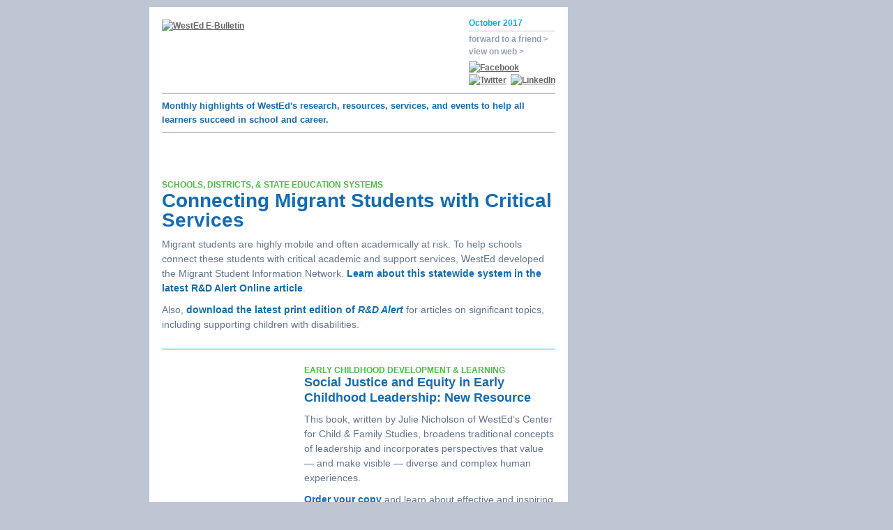

--- FILE ---
content_type: text/html; charset=utf-8
request_url: https://go.wested.org/e-bulletin-2017-10.html
body_size: 6858
content:

<!DOCTYPE html>
<html>
  <head>
    <meta charset="utf-8"><meta name="robots" content="index, nofollow">
    <title></title>
    <style>
      body {background:#fff;} 
    </style>
  <link rel="shortcut icon" href="/favicon.ico" type="image/x-icon" >
<link rel="icon" href="/favicon.ico" type="image/x-icon" >

<style id='mktoDesktopStyle'>
.lpeCElement {
  position:absolute;
}
.imageSpan img{
  width:100%; height:auto;
}
#lpeCDiv_2471 {min-width:50px; z-index:15; min-height:50px; left:204px; top:0px; }

</style>

  </head>
  <body id="bodyId">
    
    <div class="mktoContent" style="font-family: helvetica,arial,sans-serif; font-size: 14px;"><div id='lpeCDiv_2471' class='lpeCElement HTML_1'><div class='lpContentsItem rawHtmlSpan'><!doctype html>
<html xmlns="http://www.w3.org/1999/xhtml" xmlns:v="urn:schemas-microsoft-com:vml" xmlns:o="urn:schemas-microsoft-com:office:office">
<head> 
<!-- NAME: 1 COLUMN --> 
<!--[if gte mso 15]>
<xml>
<o:OfficeDocumentSettings>
<o:AllowPNG/>
<o:PixelsPerInch>96</o:PixelsPerInch>
</o:OfficeDocumentSettings>
</xml>
<![endif]--> 
<meta charset="UTF-8"> 
<meta http-equiv="X-UA-Compatible" content="IE=edge"> 
<meta name="viewport" content="width=device-width, initial-scale=1"> 
<title>WestEd E-Bulletin</title> 
<style type="text/css">

p{
margin:10px 0;
padding:0;
}
table{
border-collapse:collapse;
}
h1,h2,h3,h4,h5,h6{
display:block;
margin:0;
padding:0;
}
img,a img{
border:0;
height:auto;
outline:none;
text-decoration:none;
}
body,#bodyTable,#bodyCell{
height:100%;
margin:0;
padding:0;
width:100%;
}
#outlook a{
padding:0;
}
img{
-ms-interpolation-mode:bicubic;
}
table{
mso-table-lspace:0pt;
mso-table-rspace:0pt;
}
.ReadMsgBody{
width:100%;
}
.ExternalClass{
width:100%;
}
p,a,li,td,blockquote{
mso-line-height-rule:exactly;
}
a[href^=tel],a[href^=sms]{
color:inherit;
cursor:default;
text-decoration:none;
}
p,a,li,td,body,table,blockquote{
-ms-text-size-adjust:100%;
-webkit-text-size-adjust:100%;
}
.ExternalClass,.ExternalClass p,.ExternalClass td,.ExternalClass div,.ExternalClass span,.ExternalClass font{
line-height:100%;
}
a[x-apple-data-detectors]{
color:inherit !important;
text-decoration:none !important;
font-size:inherit !important;
font-family:inherit !important;
font-weight:inherit !important;
line-height:inherit !important;
}
#bodyCell{
padding:10px;
}
.templateContainer{
max-width:600px !important;
}
a.mcnButton{
display:block;
}
.mcnImage{
vertical-align:bottom;
}
.mcnTextContent{
word-break:break-word;
}
.mcnTextContent img{
height:auto !important;
}
.mcnDividerBlock{
table-layout:fixed !important;
}
body,#bodyTable{
background-color:#bec6d4;
}
#bodyCell{
border-top:0;
}
.templateContainer{
border:0;
}
h1{
color:#63738f;
font-family:'Trebuchet MS', 'Lucida Grande', 'Lucida Sans Unicode', 'Lucida Sans', Tahoma, sans-serif;
font-size:28px;
font-style:normal;
font-weight:normal;
line-height:100%;
letter-spacing:normal;
text-align:left;
}
h2{
color:#63738f;
font-family:'Trebuchet MS', 'Lucida Grande', 'Lucida Sans Unicode', 'Lucida Sans', Tahoma, sans-serif;
font-size:18px;
font-style:normal;
font-weight:normal;
line-height:125%;
letter-spacing:normal;
text-align:left;
}
h3{
color:#63738f;
font-family:Helvetica;
font-size:16px;
font-style:normal;
font-weight:bold;
line-height:125%;
letter-spacing:normal;
text-align:left;
}
h4{
color:#63738f;
font-family:Helvetica;
font-size:18px;
font-style:normal;
font-weight:bold;
line-height:125%;
letter-spacing:normal;
text-align:left;
}
#templatePreheader{
background-color:#ffffff;
border-top:0;
border-bottom:0;
padding-top:9px;
padding-bottom:9px;
}
#templatePreheader .mcnTextContent,#templatePreheader .mcnTextContent p{
color:#656565;
font-family:Helvetica;
font-size:12px;
line-height:150%;
text-align:left;
}
#templatePreheader .mcnTextContent a,#templatePreheader .mcnTextContent p a{
color:#656565;
font-weight:normal;
text-decoration:underline;
}
#templateHeader{
background-color:#FFFFFF;
border-top:0;
border-bottom:0;
padding-top:9px;
padding-bottom:0;
}
#templateHeader .mcnTextContent,#templateHeader .mcnTextContent p{
color:#202020;
font-family:Helvetica;
font-size:16px;
line-height:150%;
text-align:left;
}
#templateHeader .mcnTextContent a,#templateHeader .mcnTextContent p a{
color:#2BAADF;
font-weight:normal;
text-decoration:underline;
}
#templateBody{
background-color:#FFFFFF;
border-top:0;
border-bottom:2px none #EAEAEA;
padding-top:0;
padding-bottom:9px;
}
#templateBody .mcnTextContent,#templateBody .mcnTextContent p{
color:#63738f;
font-family:'Trebuchet MS', 'Lucida Grande', 'Lucida Sans Unicode', 'Lucida Sans', Tahoma, sans-serif;
font-size:14px;
line-height:150%;
text-align:left;
}
#templateBody .mcnTextContent a,#templateBody .mcnTextContent p a{
color:#166cb2;
font-weight:normal;
text-decoration:none;
}
#templateFooter{
background-color:#bec6d4;
border-top:0;
border-bottom:0;
padding-top:9px;
padding-bottom:9px;
}
#templateFooter .mcnTextContent,#templateFooter .mcnTextContent p{
color:#4e5d6e;
font-family:'Trebuchet MS', 'Lucida Grande', 'Lucida Sans Unicode', 'Lucida Sans', Tahoma, sans-serif;
font-size:11px;
line-height:150%;
text-align:center;
}
#templateFooter .mcnTextContent a,#templateFooter .mcnTextContent p a{
color:#4e5d6e;
font-weight:bold;
text-decoration:underline;
}
@media only screen and (min-width:768px){
.templateContainer{
width:600px !important;
}
}       @media only screen and (max-width: 480px){
body,table,td,p,a,li,blockquote{
-webkit-text-size-adjust:none !important;
}
}       @media only screen and (max-width: 480px){
body{
width:100% !important;
min-width:100% !important;
}
}       @media only screen and (max-width: 480px){
#bodyCell{
padding-top:10px !important;
}
}       @media only screen and (max-width: 480px){
.mcnImage{
width:100% !important;
}
}       @media only screen and (max-width: 480px){

.mcnCaptionTopContent,.mcnCaptionBottomContent,.mcnTextContentContainer,.mcnBoxedTextContentContainer,.mcnImageGroupContentContainer,.mcnCaptionLeftTextContentContainer,.mcnCaptionRightTextContentContainer,.mcnCaptionLeftImageContentContainer,.mcnCaptionRightImageContentContainer,.mcnImageCardLeftTextContentContainer,.mcnImageCardRightTextContentContainer{
max-width:100% !important;
width:100% !important;
}
}       @media only screen and (max-width: 480px){
.mcnBoxedTextContentContainer{
min-width:100% !important;
}
}       @media only screen and (max-width: 480px){
.mcnImageGroupContent{
padding:9px !important;
}
}       @media only screen and (max-width: 480px){
.mcnCaptionLeftContentOuter .mcnTextContent,.mcnCaptionRightContentOuter .mcnTextContent{
padding-top:9px !important;
}
}       @media only screen and (max-width: 480px){
.mcnImageCardTopImageContent,.mcnCaptionBlockInner .mcnCaptionTopContent:last-child .mcnTextContent{
padding-top:18px !important;
}
}       @media only screen and (max-width: 480px){
.mcnImageCardBottomImageContent{
padding-bottom:9px !important;
}
}       @media only screen and (max-width: 480px){
.mcnImageGroupBlockInner{
padding-top:0 !important;
padding-bottom:0 !important;
}
}       @media only screen and (max-width: 480px){
.mcnImageGroupBlockOuter{
padding-top:9px !important;
padding-bottom:9px !important;
}
}       @media only screen and (max-width: 480px){
.mcnTextContent,.mcnBoxedTextContentColumn{
padding-right:18px !important;
padding-left:18px !important;
}
}       @media only screen and (max-width: 480px){
.mcnImageCardLeftImageContent,.mcnImageCardRightImageContent{
padding-right:18px !important;
padding-bottom:0 !important;
padding-left:18px !important;
}
}       @media only screen and (max-width: 480px){
.mcpreview-image-uploader{
display:none !important;
width:100% !important;
}
}       @media only screen and (max-width: 480px){
h1{
font-size:22px !important;
line-height:125% !important;
}
}       @media only screen and (max-width: 480px){
h2{
font-size:20px !important;
line-height:125% !important;
}
}       @media only screen and (max-width: 480px){
h3{
font-size:18px !important;
line-height:125% !important;
}
}       @media only screen and (max-width: 480px){
h4{
font-size:16px !important;
line-height:150% !important;
}
}       @media only screen and (max-width: 480px){
.mcnBoxedTextContentContainer .mcnTextContent,.mcnBoxedTextContentContainer .mcnTextContent p{
 /* font-size:14px !important; */
 /* line-height:150% !important; */
}
}       @media only screen and (max-width: 480px){
#templatePreheader{
display:block !important;
}
}       @media only screen and (max-width: 480px){
#templatePreheader .mcnTextContent,#templatePreheader .mcnTextContent p{
 /* font-size:14px !important; */
 /* line-height:150% !important; */
}
}       @media only screen and (max-width: 480px){
#templateHeader .mcnTextContent,#templateHeader .mcnTextContent p{
font-size:16px !important;
line-height:150% !important;
}
}       @media only screen and (max-width: 480px){
#templateBody .mcnTextContent,#templateBody .mcnTextContent p{
 /* font-size:16px !important; */
 /* line-height:150% !important; */
}
}       @media only screen and (max-width: 480px){
#templateFooter .mcnTextContent,#templateFooter .mcnTextContent p{
font-size:14px !important;
line-height:150% !important;
}
}


/* jjohns
-------------------------------------------------------------------- */
.mcnTextContent a,
.mcnTextContent p a {
font-weight: 700 !important;
}

/* erase extra space the forced p adds around photos */
#feature1-photo p,
#feature2-photo p,
#feature3-photo p,
#feature4-photo p,
#feature5-photo p,
#feature6-photo p,
#feature7-photo p,
#feature8-photo p,
#feature9-photo p,
#feature10-photo p,
#special1-photo p,
#special2-photo p,
#special3-photo p,
#special4-photo p,
#anniversary p {
margin: 0 !important;
padding: 0 !important;
}

@media only screen and (max-width: 480px) {

.date {
font-size: 23px !important;
font-weight: 400 !important;
padding-bottom: 10px !important;
margin-bottom: 10px !important;
}

a.forward,
a.viewonweb {
font-size: 21px !important;
line-height: 30px !important;
}

p.tagline {
font-size: 20px !important;
line-height: 27px !important;
font-weight: 400 !important;
}

.social-icon {
/*      width: 30px !important;
height: 30px !important; */
}

h1 {
font-size: 27px !important;
line-height: 29px !important;
margin-bottom: 10px !important;
}

h2 {
font-size: 25px !important;
line-height: 27px !important;
margin-bottom: 10px !important;
}

.mcnTextContent,
.mcnTextContent p {
font-size: 23px !important;
line-height: 29px !important;
margin-bottom: 12px !important;
}

.type {
font-size: 15px !important;
margin: 7px 0 7px 0 !important;
}

.mcnImage {
width: 100% !important;
max-width: 100% !important;
height: auto !important;
}

img.special-graphic {
display: none !important;
}

.special {
display: block !important;
font-family: Helvetica !important;
font-size: 25px !important;
font-weight: 600 !important;
color: #00aeef !important;
text-align: left !important;
}

#anniversary img {
width: 600px;
}

}



</style> 
</head> 
<body> 
<center> 
<table align="center" border="0" cellpadding="0" cellspacing="0" height="100%" width="100%" id="bodyTable"> 
<tbody> 
<tr> 
<td align="center" valign="top" id="bodyCell"> 
<!-- BEGIN TEMPLATE // --> 
<!--[if gte mso 9]>

<table align="center" border="0" cellspacing="0" cellpadding="0" width="600" style="width:600px;">
<tr>
<td align="center" valign="top" width="600" style="width:600px;">
                                                <![endif]--> 
<table border="0" cellpadding="0" cellspacing="0" width="100%" class="templateContainer"> 
<tbody> 
<tr> 
<td valign="top" id="templatePreheader"> 
<table border="0" cellpadding="0" cellspacing="0" width="100%" class="mcnTextBlock" style="min-width:100%; "> 
<tbody class="mcnTextBlockOuter"> 
<tr> 
<td valign="top" class="mcnTextBlockInner"> 
<table align="left" border="0" cellpadding="0" cellspacing="0" width="366" class="mcnTextContentContainer"> 
<tbody> 
<tr> 
<td valign="top" class="mcnTextContent" style="padding-top:9px; padding-left:18px; padding-bottom:9px; padding-right:0;"><a href="http://www.wested.org" target="_blank"><img align="none" height="74" src="http://682-DBU-809.mktoweb.com/rs/682-DBU-809/images/2016-logo-ebulletin.png" style="width: 387px; height: 74px; margin: 0px;" width="387" alt="WestEd E-Bulletin"></a></td> 
</tr> 
</tbody> 
</table> 
<table align="right" border="0" cellpadding="0" cellspacing="0" width="160" class="mcnTextContentContainer"> 
<tbody> 
<tr> 
<td valign="top" class="mcnTextContent" style="padding-top:0px; padding-right:18px; padding-bottom:0; padding-left:18px; "> 
<div class="mktEditable" id="date">
<p style="margin: 0; padding: 5px 0 0 0;"><strong style="border-bottom: 1px solid #bec6d4; color: #00aeef; display: block; font-family: helvetica; font-weight: bold; margin: 0 0 2px 0; padding: 0 0 2px 0;" class="date">October&nbsp;2017</strong> <span style="display: block; margin: 0; padding: 0;"><a href="https://go.wested.org/index.php/email/emailWebview?ftf=true&mkt_tok=##MKT_TOK##" target="_blank" style="font-family: Helvetica; font-size: 12px; font-weight: 400; color: #95a0b2; text-decoration: none;" class="forward">forward to a friend &gt;</a></span><span style="display: block; margin: 0; padding: 0;"><a href="https://go.wested.org/index.php/email/emailWebview?mkt_tok=##MKT_TOK##" target="_blank" style="font-family: Helvetica; font-size: 12px; font-weight: 400; color: #95a0b2; text-decoration: none;" class="viewonweb">view on web &gt;</a></span></p>
</div> 
<div style="margin-top: 5px;"> 
<a href="https://www.facebook.com/WestEd" target="_blank"><img align="absbottom" alt="Facebook" border="0" height="20" src="http://682-DBU-809.mktoweb.com/rs/682-DBU-809/images/2016-icon-facebook.png" style="padding-right: 3px;" width="20" class="social-icon"></a> 
<a href="https://twitter.com/WestEd" target="_blank"><img align="absbottom" alt="Twitter" border="0" height="20" src="http://682-DBU-809.mktoweb.com/rs/682-DBU-809/images/2016-icon-twitter.png" style="padding-right: 3px;" width="20" class="social-icon"></a> 
<a href="https://www.linkedin.com/company/wested" target="_blank"><img align="absbottom" alt="LinkedIn" border="0" height="20" src="http://682-DBU-809.mktoweb.com/rs/682-DBU-809/images/2016-logo-linkedin.png" width="20" class="social-icon"></a> 
</div> </td> 
</tr> 
</tbody> 
</table> </td> 
</tr> 
</tbody> 
</table> 
<table border="0" cellpadding="0" cellspacing="0" width="100%" class="mcnTextBlock" style="min-width:100%; "> 
<tbody class="mcnTextBlockOuter"> 
<tr> 
<td valign="top" class="mcnTextBlockInner"> 
<table align="left" border="0" cellpadding="0" cellspacing="0" width="100%" style="min-width:100%; " class="mcnTextContentContainer"> 
<tbody> 
<tr> 
<td valign="top" style="padding-top:9px; padding-right:18px; padding-bottom:9px; padding-left:18px; " class="mktEditable" id="introtext"><p style="font-family: Helvetica; font-size: 13px; line-height: 20px; font-weight: 600; color: #166cb2; border-top: 2px solid #bec6d4; border-bottom: 2px solid #bec6d4; margin: 0 0 -2px 0; padding: 7px 0 7px 0;">Monthly highlights of WestEd's research, resources, services, and events to help all learners succeed in school and career.</p></td> 
</tr> 
</tbody> 
</table> </td> 
</tr> 
</tbody> 
</table> </td> 
</tr> 
<tr> 
<td valign="top" id="templateHeader"> 
<!-- Feature 1 --> 
<table border="0" cellpadding="0" cellspacing="0" width="100%" class="mcnImageBlock" style="min-width:100%; "> 
<tbody class="mcnImageBlockOuter"> 
<tr> 
<td valign="top" style="padding:0px; " class="mcnImageBlockInner"> 
<table align="left" width="100%" border="0" cellpadding="0" cellspacing="0" class="mcnImageContentContainer" style="min-width:100%; "> 
<tbody> 
<tr> 
<td class="mcnImageContent" valign="top" style="padding-right:0px; padding-left:0px; padding-top:0; padding-bottom:0; text-align:center; "> 
<div class="mktEditable" id="feature1-photo">
<p style="margin: 0; padding: 0;"><a href="https://www.wested.org/rd_alert_online/migrant-students-education-services" target="_blank"><img src="http://682-DBU-809.mktoweb.com/rs/682-DBU-809/images/2017-10-feature1.png" align="center" alt="" width="560" style="max-width: 560px; padding-bottom: 0; display: inline !important; vertical-align: bottom;" class="mcnImage"></a></p>
</div> </td> 
</tr> 
</tbody> 
</table> </td> 
</tr> 
</tbody> 
</table> </td> 
</tr> 
<tr> 
<td valign="top" id="templateBody"> 
<table border="0" cellpadding="0" cellspacing="0" width="100%" class="mcnTextBlock" style="min-width:100%; "> 
<tbody class="mcnTextBlockOuter"> 
<tr> 
<td valign="top" class="mcnTextBlockInner"> 
<table align="left" border="0" cellpadding="0" cellspacing="0" width="100%" style="min-width:100%; " class="mcnTextContentContainer"> 
<tbody> 
<tr> 
<td valign="top" class="mcnTextContent" style="padding-top:9px; padding-right:18px; padding-bottom:9px; padding-left:18px; "> 
<div class="mktEditable" id="feature1-text">
<h1 style="padding-top: 15px !important;"><span style="display: block; color: #50b948; font-size: 12px; font-weight: 600; text-transform: uppercase; margin: -5px 0 -5px 0 !important; padding: 0;" class="type">SCHOOLS, DISTRICTS, &amp; STATE EDUCATION SYSTEMS</span> <a target="_blank">Connecting Migrant Students with Critical Services</a></h1> 
<p>Migrant students are highly mobile and often academically at risk. To help schools connect these students with critical academic and support services, WestEd developed the Migrant Student Information Network. <a href="https://www.wested.org/rd_alert_online/migrant-students-education-services">Learn about this statewide system in the latest R&amp;D Alert Online article</a>.</p> 
<p>Also, <a href="https://www.wested.org/resources/rd-alert-vol-17-no-3/
">download the latest print edition of <em>R&amp;D Alert</em></a> for articles on significant topics, including supporting children with disabilities.</p>
</div> </td> 
</tr> 
</tbody> 
</table> </td> 
</tr> 
</tbody> 
</table> 
<!-- Feature 1 end --> 
<!-- hr --> 
<table border="0" cellpadding="0" cellspacing="0" width="100%" class="mcnDividerBlock" style="min-width:100%;"> 
<tbody class="mcnDividerBlockOuter"> 
<tr> 
<td class="mcnDividerBlockInner" style="min-width: 100%; padding: 5px 0 15px 0;"> 
<table class="mcnDividerContent" border="0" cellpadding="0" cellspacing="0" width="100%" style="min-width: 100%;"> 
<tbody> 
<tr> 
<td> <p style="display: block; border: 1px solid #00AEEF; border-top-width: 0; margin: 0 18px 0 18px; padding: 0;"></p> </td> 
</tr> 
</tbody> 
</table> </td> 
</tr> 
</tbody> 
</table> 
<!-- hr end --> 
<!-- Feature 2 --> 
<table border="0" cellpadding="0" cellspacing="0" width="100%" class="mcnCaptionBlock"> 
<tbody class="mcnCaptionBlockOuter"> 
<tr> 
<td class="mcnCaptionBlockInner" valign="top" style="padding:9px; "> 
<table border="0" cellpadding="0" cellspacing="0" class="mcnCaptionRightContentOuter" width="100%"> 
<tbody> 
<tr> 
<td valign="top" class="mcnCaptionRightContentInner" style="padding:0 9px; "> 
<table align="left" border="0" cellpadding="0" cellspacing="0" class="mcnCaptionRightImageContentContainer"> 
<tbody> 
<tr> 
<td class="mcnCaptionRightImageContent" valign="top"> 
<div class="mktEditable" id="feature2-photo">
<p style="margin: 0; padding: 0;"><a href="https://www.wested.org/resources/emphasizing-social-justice-and-equity-in-leadership-for-early-childhood/"><img alt="" src="http://682-DBU-809.mktoweb.com/rs/682-DBU-809/images/2017-10-feature2.png" target="_blank" width="180" style="max-width: 180px;" class="mcnImage"></a></p>
</div> </td> 
</tr> 
</tbody> 
</table> 
<table class="mcnCaptionRightTextContentContainer" align="right" border="0" cellpadding="0" cellspacing="0" width="360"> 
<tbody> 
<tr> 
<td valign="top" class="mcnTextContent"> 
<div class="mktEditable" id="feature2-text">
<h2><span style="display: block; color: #50b948; font-size: 12px; font-weight: 600; text-transform: uppercase; margin: -5px 0 -5px 0 !important; padding: 0;" class="type">EARLY CHILDHOOD Development &amp; Learning</span> <a href="https://www.wested.org/resources/emphasizing-social-justice-and-equity-in-leadership-for-early-childhood/" target="_blank">Social Justice and Equity in Early Childhood Leadership: New Resource</a></h2> 
<p>This book, written by Julie Nicholson of WestEd’s Center for Child &amp; Family Studies, broadens traditional concepts of leadership and incorporates perspectives that value — and make visible — diverse and complex human experiences.</p> 
<p><a href="https://www.wested.org/resources/emphasizing-social-justice-and-equity-in-leadership-for-early-childhood/">Order your copy</a> and learn about effective and inspiring leadership for early childhood in a postmodern society.</p>
</div> </td> 
</tr> 
</tbody> 
</table> </td> 
</tr> 
</tbody> 
</table> </td> 
</tr> 
</tbody> 
</table> 
<!-- Feature 2 end --> 
<!-- hr --> 
<table border="0" cellpadding="0" cellspacing="0" width="100%" class="mcnDividerBlock" style="min-width:100%;"> 
<tbody class="mcnDividerBlockOuter"> 
<tr> 
<td class="mcnDividerBlockInner" style="min-width: 100%; padding: 5px 0 15px 0;"> 
<table class="mcnDividerContent" border="0" cellpadding="0" cellspacing="0" width="100%" style="min-width: 100%;"> 
<tbody> 
<tr> 
<td> <p style="display: block; border: 1px solid #00AEEF; border-top-width: 0; margin: 0 18px 0 18px; padding: 0;"></p> </td> 
</tr> 
</tbody> 
</table> </td> 
</tr> 
</tbody> 
</table> 
<!-- hr end --> 
<!-- Feature 3 --> 
<table border="0" cellpadding="0" cellspacing="0" width="100%" class="mcnCaptionBlock"> 
<tbody class="mcnCaptionBlockOuter"> 
<tr> 
<td class="mcnCaptionBlockInner" valign="top" style="padding:9px; "> 
<table border="0" cellpadding="0" cellspacing="0" class="mcnCaptionRightContentOuter" width="100%"> 
<tbody> 
<tr> 
<td valign="top" class="mcnCaptionRightContentInner" style="padding:0 9px; "> 
<table align="left" border="0" cellpadding="0" cellspacing="0" class="mcnCaptionRightImageContentContainer"> 
<tbody> 
<tr> 
<td class="mcnCaptionRightImageContent" valign="top"> 
<div class="mktEditable" id="feature3-photo">
<p style="margin: 0; padding: 0;"><a href="https://www.wested.org/resources/charting-a-districts-literacy-landscape/" target="_blank"><img alt="" src="http://682-DBU-809.mktoweb.com/rs/682-DBU-809/images/2017-10-feature3.png" width="180" style="max-width: 180px;" class="mcnImage"></a></p>
</div> </td> 
</tr> 
</tbody> 
</table> 
<table class="mcnCaptionRightTextContentContainer" align="right" border="0" cellpadding="0" cellspacing="0" width="360"> 
<tbody> 
<tr> 
<td valign="top" class="mcnTextContent"> 
<div class="mktEditable" id="feature3-text">
<h2><span style="display: block; color: #50b948; font-size: 12px; font-weight: 600; text-transform: uppercase; margin: -5px 0 -5px 0 !important; padding: 0;" class="type">SCHOOLS, DISTRICTS, &amp; STATE EDUCATION SYSTEMS</span> <a href="https://www.wested.org/resources/charting-a-districts-literacy-landscape/" target="_blank">Strategic Decision-Making for Improving Student Literacy: New Resource</a></h2> 
<p>How can school districts use a strategic decision-making and resource-allocation process to effectively meet school improvement goals?</p> 
<p><a href="https://www.wested.org/resources/charting-a-districts-literacy-landscape/">Download this brief</a>, which outlines how one California school district used a strategic decision-making framework to lay a strong foundation for improving the district’s literacy offerings and student achievement.</p>
</div> </td> 
</tr> 
</tbody> 
</table> </td> 
</tr> 
</tbody> 
</table> </td> 
</tr> 
</tbody> 
</table> 
<!-- Feature 3 end --> 
<!-- hr --> 
<table border="0" cellpadding="0" cellspacing="0" width="100%" class="mcnDividerBlock" style="min-width:100%;"> 
<tbody class="mcnDividerBlockOuter"> 
<tr> 
<td class="mcnDividerBlockInner" style="min-width: 100%; padding: 5px 0 15px 0;"> 
<table class="mcnDividerContent" border="0" cellpadding="0" cellspacing="0" width="100%" style="min-width: 100%;"> 
<tbody> 
<tr> 
<td> <p style="display: block; border: 1px solid #00AEEF; border-top-width: 0; margin: 0 18px 0 18px; padding: 0;"></p> </td> 
</tr> 
</tbody> 
</table> </td> 
</tr> 
</tbody> 
</table> 
<!-- hr end --> 
<!-- Feature 4 --> 
<table border="0" cellpadding="0" cellspacing="0" width="100%" class="mcnCaptionBlock"> 
<tbody class="mcnCaptionBlockOuter"> 
<tr> 
<td class="mcnCaptionBlockInner" valign="top" style="padding:9px; "> 
<table border="0" cellpadding="0" cellspacing="0" class="mcnCaptionRightContentOuter" width="100%"> 
<tbody> 
<tr> 
<td valign="top" class="mcnCaptionRightContentInner" style="padding:0 9px; "> 
<table align="left" border="0" cellpadding="0" cellspacing="0" class="mcnCaptionRightImageContentContainer"> 
<tbody> 
<tr> 
<td class="mcnCaptionRightImageContent" valign="top"> 
<div class="mktEditable" id="feature4-photo">
<p style="margin: 0; padding: 0;"><a href="https://www.wested.org/service/english-learner-master-plan/" target="_blank"><img alt="" src="http://682-DBU-809.mktoweb.com/rs/682-DBU-809/images/2017-10-feature4.png" width="180" style="max-width: 180px;" class="mcnImage"></a></p>
</div> </td> 
</tr> 
</tbody> 
</table> 
<table class="mcnCaptionRightTextContentContainer" align="right" border="0" cellpadding="0" cellspacing="0" width="360"> 
<tbody> 
<tr> 
<td valign="top" class="mcnTextContent"> 
<div class="mktEditable" id="feature4-text">
<h2><span style="display: block; color: #50b948; font-size: 12px; font-weight: 600; text-transform: uppercase; margin: -5px 0 -5px 0 !important; padding: 0;" class="type">ENGLISH LANGUAGE LEARNERS</span> <a href="https://www.wested.org/service/english-learner-master-plan/" target="_blank">English Learner Master Plan Development and Implementation: A WestEd Service</a></h2> 
<p>Build your school district's capacity to plan and implement systemic strategies for strengthening policies and practices that help English learners graduate college- and career-ready. Work with WestEd to develop your <a href="https://www.wested.org/service/english-learner-master-plan/">District Master Plan for English Learner Success</a>.</p>
</div> </td> 
</tr> 
</tbody> 
</table> </td> 
</tr> 
</tbody> 
</table> </td> 
</tr> 
</tbody> 
</table> 
<!-- Feature 4 end --> 
<!-- hr --> 
<table border="0" cellpadding="0" cellspacing="0" width="100%" class="mcnDividerBlock" style="min-width:100%;"> 
<tbody class="mcnDividerBlockOuter"> 
<tr> 
<td class="mcnDividerBlockInner" style="min-width: 100%; padding: 5px 0 15px 0;"> 
<table class="mcnDividerContent" border="0" cellpadding="0" cellspacing="0" width="100%" style="min-width: 100%;"> 
<tbody> 
<tr> 
<td> <p style="display: block; border: 1px solid #00AEEF; border-top-width: 0; margin: 0 18px 0 18px; padding: 0;"></p> </td> 
</tr> 
</tbody> 
</table> </td> 
</tr> 
</tbody> 
</table> 
<!-- hr end --> 
<!-- Feature 5 --> 
<table border="0" cellpadding="0" cellspacing="0" width="100%" class="mcnCaptionBlock"> 
<tbody class="mcnCaptionBlockOuter"> 
<tr> 
<td class="mcnCaptionBlockInner" valign="top" style="padding:9px; "> 
<table border="0" cellpadding="0" cellspacing="0" class="mcnCaptionRightContentOuter" width="100%"> 
<tbody> 
<tr> 
<td valign="top" class="mcnCaptionRightContentInner" style="padding:0 9px; "> 
<table align="left" border="0" cellpadding="0" cellspacing="0" class="mcnCaptionRightImageContentContainer"> 
<tbody> 
<tr> 
<td class="mcnCaptionRightImageContent" valign="top"> 
<div class="mktEditable" id="feature5-photo">
<p style="margin: 0; padding: 0;"><a href="https://www.wested.org/resources/internal-coherence-framework/" target="_blank"><img alt="" src="http://682-DBU-809.mktoweb.com/rs/682-DBU-809/images/2017-10-feature5.png" width="180" style="max-width: 180px;" class="mcnImage"></a></p>
</div> </td> 
</tr> 
</tbody> 
</table> 
<table class="mcnCaptionRightTextContentContainer" align="right" border="0" cellpadding="0" cellspacing="0" width="360"> 
<tbody> 
<tr> 
<td valign="top" class="mcnTextContent"> 
<div class="mktEditable" id="feature5-text">
<h2><span style="display: block; color: #50b948; font-size: 12px; font-weight: 600; text-transform: uppercase; margin: -5px 0 -5px 0 !important; padding: 0;" class="type">SCHOOLS, DISTRICTS, &amp; STATE EDUCATION SYSTEMS</span> <a href="https://www.wested.org/resources/internal-coherence-framework/" target="_blank">Cultivating the Conditions for Ongoing School Improvement: New Resource</a></h2> 
<p>This book introduces the Internal Coherence Framework, a system of research-based practices for assessing and developing conditions that support student and adult learning in schools. School and district leaders can use the framework to better understand a school’s unique strengths and weaknesses, and learn about resources needed to support improvement.</p> 
<p><a href="https://www.wested.org/resources/internal-coherence-framework/">Learn more and order your copy of the book</a>.</p>
</div> </td> 
</tr> 
</tbody> 
</table> </td> 
</tr> 
</tbody> 
</table> </td> 
</tr> 
</tbody> 
</table> 
<!-- Feature 5 end --> 
<!-- hr --> 
<table border="0" cellpadding="0" cellspacing="0" width="100%" class="mcnDividerBlock" style="min-width:100%;"> 
<tbody class="mcnDividerBlockOuter"> 
<tr> 
<td class="mcnDividerBlockInner" style="min-width: 100%; padding: 5px 0 15px 0;"> 
<table class="mcnDividerContent" border="0" cellpadding="0" cellspacing="0" width="100%" style="min-width: 100%;"> 
<tbody> 
<tr> 
<td> <p style="display: block; border: 1px solid #00AEEF; border-top-width: 0; margin: 0 18px 0 18px; padding: 0;"></p> </td> 
</tr> 
</tbody> 
</table> </td> 
</tr> 
</tbody> 
</table> 
<!-- hr end --> 
<!-- Feature 6 --> 
<table border="0" cellpadding="0" cellspacing="0" width="100%" class="mcnCaptionBlock"> 
<tbody class="mcnCaptionBlockOuter"> 
<tr> 
<td class="mcnCaptionBlockInner" valign="top" style="padding:9px; "> 
<table border="0" cellpadding="0" cellspacing="0" class="mcnCaptionRightContentOuter" width="100%"> 
<tbody> 
<tr> 
<td valign="top" class="mcnCaptionRightContentInner" style="padding:0 9px; "> 
<table align="left" border="0" cellpadding="0" cellspacing="0" class="mcnCaptionRightImageContentContainer"> 
<tbody> 
<tr> 
<td class="mcnCaptionRightImageContent" valign="top"> 
<div class="mktEditable" id="feature6-photo">
<p style="margin: 0; padding: 0;"><a href="
https://www.wested.org/resources/public-school-state-snapshot-arizona-california-nevada-and-utah/" target="_blank"><img alt="" src="http://682-DBU-809.mktoweb.com/rs/682-DBU-809/images/2017-10-feature6.png" width="180" style="max-width: 180px;" class="mcnImage"></a></p>
</div> </td> 
</tr> 
</tbody> 
</table> 
<table class="mcnCaptionRightTextContentContainer" align="right" border="0" cellpadding="0" cellspacing="0" width="360"> 
<tbody> 
<tr> 
<td valign="top" class="mcnTextContent"> 
<div class="mktEditable" id="feature6-text">
<h2><span style="display: block; color: #50b948; font-size: 12px; font-weight: 600; text-transform: uppercase; margin: -5px 0 -5px 0 !important; padding: 0;" class="type">SCHOOLS, DISTRICTS, &amp; STATE EDUCATION SYSTEMS</span> <a href="https://www.wested.org/resources/public-school-state-snapshot-arizona-california-nevada-and-utah/" target="_blank">Public School Data Snapshots for Arizona, California, Nevada, and Utah: Download Infographics</a></h2> 
<p>Curious about the number of public schools, number of students, and percentage of English learner students in four Western states? These new <a href="https://www.wested.org/resources/public-school-state-snapshot-arizona-california-nevada-and-utah/">REL West infographics</a> illustrate these and other important data about public education in Arizona, California, Nevada, and Utah.</p>
</div> </td> 
</tr> 
</tbody> 
</table> </td> 
</tr> 
</tbody> 
</table> </td> 
</tr> 
</tbody> 
</table> 
<!-- Feature 6 end --> 
<!-- Resource Spotlight --> 
<table border="0" cellpadding="0" cellspacing="0" width="100%" class="mcnImageBlock" style="min-width:100%;"> 
<tbody class="mcnImageBlockOuter"> 
<tr> 
<td valign="top" style="padding:9px" class="mcnImageBlockInner"> 
<table align="left" width="100%" border="0" cellpadding="0" cellspacing="0" class="mcnImageContentContainer" style="min-width:100%;"> 
<tbody> 
<tr> 
<td class="mcnImageContent" valign="top" style="padding-right: 9px; padding-left: 9px; padding-top: 0; padding-bottom: 0; text-align:center;"><img align="center" alt="Resource Spotlight" src="http://682-DBU-809.mktoweb.com/rs/682-DBU-809/images/2016-header-resource-spotlight.png" width="560" style="max-width:560px; padding-bottom: 0; vertical-align: bottom;" class="mcnImage special-graphic"><span class="special" style="display: none;">Product Spotlight</span></td> 
</tr> 
</tbody> 
</table> </td> 
</tr> 
</tbody> 
</table> 
<table border="0" cellpadding="0" cellspacing="0" width="100%" class="mcnCaptionBlock"> 
<tbody class="mcnCaptionBlockOuter"> 
<tr> 
<td class="mcnCaptionBlockInner" valign="top" style="padding:9px; "> 
<table border="0" cellpadding="0" cellspacing="0" class="mcnCaptionRightContentOuter" width="100%"> 
<tbody> 
<tr> 
<td valign="top" class="mcnCaptionRightContentInner" style="padding:0 9px; "> 
<table align="left" border="0" cellpadding="0" cellspacing="0" class="mcnCaptionRightImageContentContainer"> 
<tbody> 
<tr> 
<td class="mcnCaptionRightImageContent" valign="top"> 
<div class="mktEditable" id="special1-photo">
<p style="margin: 0; padding: 0;"><a href="https://www.wested.org/resources/growth-mindset-performance-avoidance-and-academic-behaviors/" target="_blank"><img alt="Resource Spotlight" src="https://go.wested.org/rs/682-DBU-809/images/2017-10-resource-spotlight.png" width="180" style="max-width: 180px;" class="mcnImage"></a></p>
</div> </td> 
</tr> 
</tbody> 
</table> 
<table class="mcnCaptionRightTextContentContainer" align="right" border="0" cellpadding="0" cellspacing="0" width="360"> 
<tbody> 
<tr> 
<td valign="top" class="mcnTextContent"> 
<div class="mktEditable" id="special1-text">
<h2 style="margin-top: -5px !important;"><a href="https://www.wested.org/resources/growth-mindset-performance-avoidance-and-academic-behaviors/" target="_blank">Growth Mindset, Performance Avoidance, and Academic Behaviors: New Research</a></h2> 
<p>REL West researchers recently examined student and teacher attitudes about growth mindset, performance avoidance, and academic behaviors in one school district. They found that students’ beliefs about the nature of ability and the payoff that comes from making an effort differed by grade, prior academic achievement, English learner status, and race/ethnicity.</p> 
<p><a href="https://www.wested.org/resources/growth-mindset-performance-avoidance-and-academic-behaviors/">Download your copy to learn more key findings</a>.</p>
</div> </td> 
</tr> 
</tbody> 
</table> </td> 
</tr> 
</tbody> 
</table> </td> 
</tr> 
</tbody> 
</table> 
<!-- Resource Spotlight end --> 
<!-- Featured Initiative --> 
<table border="0" cellpadding="0" cellspacing="0" width="100%" class="mcnImageBlock" style="min-width:100%;"> 
<tbody class="mcnImageBlockOuter"> 
<tr> 
<td valign="top" style="padding:9px" class="mcnImageBlockInner"> 
<table align="left" width="100%" border="0" cellpadding="0" cellspacing="0" class="mcnImageContentContainer" style="min-width:100%;"> 
<tbody> 
<tr> 
<td class="mcnImageContent" valign="top" style="padding-right: 9px; padding-left: 9px; padding-top: 0; padding-bottom: 0; text-align:center;"><img align="center" alt="Featured Initiative" src="http://682-DBU-809.mktoweb.com/rs/682-DBU-809/images/2016-header-featured-initiative.png" width="560" style="max-width:560px; padding-bottom: 0; vertical-align: bottom;" class="mcnImage special-graphic"><span class="special" style="display: none;">Featured Initiative</span></td> 
</tr> 
</tbody> 
</table> </td> 
</tr> 
</tbody> 
</table> 
<table border="0" cellpadding="0" cellspacing="0" width="100%" class="mcnCaptionBlock"> 
<tbody class="mcnCaptionBlockOuter"> 
<tr> 
<td class="mcnCaptionBlockInner" valign="top" style="padding:9px; "> 
<table border="0" cellpadding="0" cellspacing="0" class="mcnCaptionRightContentOuter" width="100%"> 
<tbody> 
<tr> 
<td valign="top" class="mcnCaptionRightContentInner" style="padding:0 9px; "> 
<table align="left" border="0" cellpadding="0" cellspacing="0" class="mcnCaptionRightImageContentContainer"> 
<tbody> 
<tr> 
<td class="mcnCaptionRightImageContent" valign="top"> 
<div class="mktEditable" id="special2-photo">
<p style="margin: 0; padding: 0;"><a href="http://k12alliance.org" target="_blank"><img alt="Featured Initiative" src="http://682-DBU-809.mktoweb.com/rs/682-DBU-809/images/2017-10-featured-initiative.png" width="180" style="max-width: 180px;" class="mcnImage"></a></p>
</div> </td> 
</tr> 
</tbody> 
</table> 
<table class="mcnCaptionRightTextContentContainer" align="right" border="0" cellpadding="0" cellspacing="0" width="360"> 
<tbody> 
<tr> 
<td valign="top" class="mcnTextContent"> 
<div class="mktEditable" id="special2-text">
<h2 style="margin-top: -5px !important;"><a href="http://k12alliance.org" target="_blank">K–12 Alliance: Promoting Change and Fostering Excellence in Science and Math Education</a></h2> 
<p>WestEd's K–12 Alliance aims to help all teachers nationwide expand their understanding of the Next Generation Science Standards (NGSS) so that each student, including English learners, can reach his or her highest potential. Our one-week Institutes enhance participants' content knowledge and pedagogy appropriate to their designated grade span.</p> 
<p><a href="http://k12alliance.org">Visit the K–12 Alliance website</a> to learn more about this professional learning initiative, which has positively impacted more than 6,000 schools, 175,000 teachers, and millions of K-12 students.</p>
</div> </td> 
</tr> 
</tbody> 
</table> </td> 
</tr> 
</tbody> 
</table> </td> 
</tr> 
</tbody> 
</table> 
<!-- Featured Initiative end --> 
<!-- hr --> 
<table border="0" cellpadding="0" cellspacing="0" width="100%" class="mcnDividerBlock" style="min-width:100%;"> 
<tbody class="mcnDividerBlockOuter"> 
<tr> 
<td class="mcnDividerBlockInner" style="min-width: 100%; padding: 5px 0 15px 0;"> 
<table class="mcnDividerContent" border="0" cellpadding="0" cellspacing="0" width="100%" style="min-width: 100%;"> 
<tbody> 
<tr> 
<td> <p style="display: block; border: 1px solid #00AEEF; border-top-width: 0; margin: 0 18px 0 18px; padding: 0;"></p> </td> 
</tr> 
</tbody> 
</table> </td> 
</tr> 
</tbody> 
</table> 
<!-- hr end --> 
<!-- Events --> 
<table border="0" cellpadding="0" cellspacing="0" width="100%" class="mcnCaptionBlock"> 
<tbody class="mcnCaptionBlockOuter"> 
<tr> 
<td class="mcnCaptionBlockInner" valign="top" style="padding:9px; "> 
<table border="0" cellpadding="0" cellspacing="0" class="mcnCaptionRightContentOuter" width="100%"> 
<tbody> 
<tr> 
<td valign="top" class="mcnCaptionRightContentInner" style="padding:0 9px; "> 
<table align="left" border="0" cellpadding="0" cellspacing="0" class="mcnCaptionRightImageContentContainer"> 
<tbody> 
<tr> 
<td class="mcnCaptionRightImageContent" valign="top"> 
<div class="mktEditable" id="events-photo">
<p style="margin: 0; padding: 0;"><a href="http://www.wested.org/wested-at-national-and-regional-conferences/" target="_blank"><img alt="WestEd at Events" src="http://682-DBU-809.mktoweb.com/rs/682-DBU-809/images/2017-01-wested-events.png" width="180" style="max-width: 180px;" class="mcnImage"></a></p>
</div> </td> 
</tr> 
</tbody> 
</table> 
<table class="mcnCaptionRightTextContentContainer" align="right" border="0" cellpadding="0" cellspacing="0" width="360"> 
<tbody> 
<tr> 
<td valign="top" class="mcnTextContent"> 
<div class="mktEditable" id="events-text">
<h2><a href="http://www.wested.org/wested-at-national-and-regional-conferences/" target="_blank">WestEd at Events</a></h2> 
<p>Join us at national and local&nbsp;events. <a href="http://www.wested.org/wested-at-national-and-regional-conferences/" target="_blank">Browse our up-to-date calendar</a>!</p>
</div> </td> 
</tr> 
</tbody> 
</table> </td> 
</tr> 
</tbody> 
</table> </td> 
</tr> 
</tbody> 
</table> 
<!-- Events end --> 
<table border="0" cellpadding="0" cellspacing="0" width="100%" class="mcnImageBlock" style="min-width:100%;"> 
<tbody class="mcnImageBlockOuter"> 
<tr> 
<td valign="top" style="padding:9px" class="mcnImageBlockInner"></td> 
</tr> 
</tbody> 
</table> </td> 
</tr> 
<tr> 
<td valign="top" id="templateFooter"> 
<table border="0" cellpadding="0" cellspacing="0" width="100%" class="mcnTextBlock" style="min-width:100%;"> 
<tbody class="mcnTextBlockOuter"> 
<tr> 
<td valign="top" class="mcnTextBlockInner"> 
<table align="left" border="0" cellpadding="0" cellspacing="0" width="100%" style="min-width:100%;" class="mcnTextContentContainer"> 
<tbody> 
<tr> 
<td valign="top" class="mcnTextContent" style="padding: 10px 0 0 0; font-weight: bold; text-align: left;"> <p style="font-size: 14px;font-weight: bold;color: #FFFFFF; border-top: 2px solid #a4afc1; border-bottom: 2px solid #a4afc1; margin: 0; padding: 10px 0px 10px;text-align: left;">Follow Us: <a href="https://www.facebook.com/WestEd" target="_blank"><img align="absbottom" alt="Facebook" border="0" height="20" src="http://682-DBU-809.mktoweb.com/rs/682-DBU-809/images/2016-icon-facebook.png" style="padding-left: 5px; padding-right: 3px;" width="20"></a> <a href="https://twitter.com/WestEd" target="_blank"><img align="absbottom" alt="Twitter" border="0" height="20" src="http://682-DBU-809.mktoweb.com/rs/682-DBU-809/images/2016-icon-twitter.png" style="padding-right: 3px;" width="20"></a> <a href="https://www.linkedin.com/company/wested" target="_blank"><img align="absbottom" alt="LinkedIn" border="0" height="20" src="http://682-DBU-809.mktoweb.com/rs/682-DBU-809/images/2016-logo-linkedin.png" width="20" style="padding-right: 15px;"></a> Visit us online at <a href="http://www.wested.org" style="color: #fff;" target="_blank">WestEd.org</a></p> <p style="font-weight: bold; text-align: left;">Copyright © 2017 WestEd. All rights reserved. <img src="http://682-DBU-809.mktoweb.com/rs/682-DBU-809/images/2016-bullet-white.png" alt=""> WestEd, 730 Harrison Street, San Francisco, CA 94107</p> <p style="font-weight: bold; text-align: left;">If you no longer wish to receive these emails, you may <a href="http://go.wested.org/unsubscribe.html" target="_blank">unsubscribe</a> at any time.</p> <p style="font-weight: bold; text-align: left;">If you are not yet a subscriber, i.e., this email was forwarded to you, you may <a href="http://www.wested.org/subscribe/" target="_blank">subscribe</a> here.</p> </td> 
</tr> 
</tbody> 
</table> </td> 
</tr> 
</tbody> 
</table> </td> 
</tr> 
</tbody> 
</table> 
<!--[if gte mso 9]>
                                                </td>
</tr>
</table>
<![endif]--> 
<!-- // END TEMPLATE --></td> 
</tr> 
</tbody> 
</table> 
</center>  
<script type="text/javascript" src="/js/stripmkttok.js"></script></body>
</html></div></div>
</div>
  <script type="text/javascript" src="//munchkin.marketo.net//munchkin.js"></script><script>Munchkin.init('682-DBU-809', {customName: 'e-bulletin-2017-10', wsInfo: 'j1RR'});</script>
  </body>
</html>
